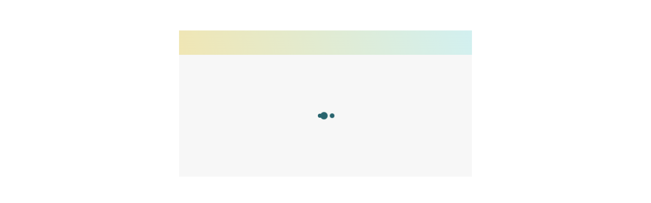

--- FILE ---
content_type: text/javascript; charset=utf-8
request_url: https://button.like.co/_nuxt/ca95f41.js
body_size: 7433
content:
!function(){try{var e="undefined"!=typeof window?window:"undefined"!=typeof global?global:"undefined"!=typeof self?self:{},t=(new e.Error).stack;t&&(e._sentryDebugIds=e._sentryDebugIds||{},e._sentryDebugIds[t]="fda38702-1ab7-4134-9206-30065dcf05ba",e._sentryDebugIdIdentifier="sentry-dbid-fda38702-1ab7-4134-9206-30065dcf05ba")}catch(e){}}();var _global="undefined"!=typeof window?window:"undefined"!=typeof global?global:"undefined"!=typeof self?self:{};_global.SENTRY_RELEASE={id:"8b41f22fc63e0703039c28babd80e9a0d4d81168"},(window.webpackJsonp=window.webpackJsonp||[]).push([[37,22,34],{304:function(e,t,n){"use strict";(function(e){n.d(t,"f",(function(){return r})),n.d(t,"d",(function(){return o})),n.d(t,"k",(function(){return c})),n.d(t,"e",(function(){return l})),n.d(t,"j",(function(){return d})),n.d(t,"b",(function(){return f})),n.d(t,"a",(function(){return h})),n.d(t,"i",(function(){return m})),n.d(t,"l",(function(){return _})),n.d(t,"n",(function(){return v})),n.d(t,"m",(function(){return k})),n.d(t,"g",(function(){return w})),n.d(t,"c",(function(){return x})),n.d(t,"h",(function(){return y}));e.env.CI;var r="https://api.like.co",o="button.like.co",c="like.co",l="https://mainnet-node.like.co/iscn/records/id?iscn_id=",d="https://liker.land",f="https://3ook.com",h="https://app.like.co",m=("https://".concat(c,"/api"),"https://".concat(c,"/api/oembed")),_=/^(?:https?:\/\/)?[^/]*\/media\/[a-zA-Z0-9_]+(?:\?postId=([a-zA-Z0-9_]+))?/,v=["fbclid","gclid","gi","utm_source","utm_medium","utm_campaign","utm_term","utm_content","ldtag_cl","_trms","comment_id","reply_comment_id","pixfrom","spm","clickId","avivid_manual","AviviD_main_uuid","mibextid"],k=["source","postPublishedType"],w="https://mainnet-node.like.co",x="https://static.like.co/likecoin_de-portrait.jpg",y="like17m4vwrnhjmd20uu7tst7nv0kap6ee7js69jfrs"}).call(this,n(143))},326:function(e,t,n){"use strict";n.d(t,"i",(function(){return l})),n.d(t,"c",(function(){return d})),n.d(t,"d",(function(){return f})),n.d(t,"e",(function(){return h})),n.d(t,"b",(function(){return m})),n.d(t,"j",(function(){return _})),n.d(t,"a",(function(){return v})),n.d(t,"f",(function(){return k})),n.d(t,"h",(function(){return w})),n.d(t,"g",(function(){return x})),n.d(t,"k",(function(){return y}));n(21),n(66);var r=n(300).a.create({timeout:3e4}),o=n(304);function c(e){var t=e.documentReferrer,n=void 0===t?"":t,r=e.sessionID,o=void 0===r?"":r,c=e.type,l=void 0===c?"":c,d=e.integration;return{"Document-Referrer":n,"X-Likecoin-Button-Type":l,"X-Likecoin-Session-ID":o,"X-Likecoin-Button-Integration":void 0===d?"":d}}var l=function(e){return r.get("".concat(o.f,"/users/id/").concat(e,"/min"))},d=function(e,data){var t=data.referrer,n=void 0===t?"":t,l=data.iscnId,d=void 0===l?"":l;return r.get("iscn"===e?"".concat(o.f,"/like/likebutton/iscn/self?iscn_id=").concat(encodeURIComponent(d),"&show_count=0"):"".concat(o.f,"/like/likebutton/").concat(e,"/self?referrer=").concat(encodeURIComponent(n),"&show_count=0"),{headers:c(data),withCredentials:!0})},f=function(e,data){var t=data.referrer,n=data.iscnId;return r.get("iscn"===e?"".concat(o.f,"/like/likebutton/iscn/self/like?iscn_id=").concat(encodeURIComponent(n)):"".concat(o.f,"/like/likebutton/").concat(e,"/self/like?referrer=").concat(encodeURIComponent(t)),{withCredentials:!0})},h=function(e,data){var t=data.referrer,n=data.iscnId;return r.get("iscn"===e?"".concat(o.f,"/like/likebutton/iscn/total?iscn_id=").concat(encodeURIComponent(n)):"".concat(o.f,"/like/likebutton/").concat(e,"/total?referrer=").concat(encodeURIComponent(t)))},m=function(e,data){var t=data.referrer,n=data.iscnId;return r.get("iscn"===e?"".concat(o.f,"/like/likebutton/iscn/list?iscn_id=").concat(encodeURIComponent(n)):"".concat(o.f,"/like/likebutton/").concat(e,"/list?referrer=").concat(encodeURIComponent(t)))},_=function(e){var t=arguments.length>1&&void 0!==arguments[1]?arguments[1]:1,data=arguments.length>2?arguments[2]:void 0,n=data.referrer,l=void 0===n?"":n,d=data.iscnId,f=data.isCookieSupport,h=void 0!==f?"&cookie_support=".concat(f?1:0):"";return r.post("iscn"===e?"".concat(o.f,"/like/likebutton/iscn/").concat(t,"?iscn_id=").concat(encodeURIComponent(d)).concat(h):"".concat(o.f,"/like/likebutton/").concat(e,"/").concat(t,"?referrer=").concat(encodeURIComponent(l)).concat(h),{},{headers:c(data),withCredentials:!0})},v=function(){var e=arguments.length>0&&void 0!==arguments[0]?arguments[0]:"";return r.get("".concat(o.e).concat(encodeURIComponent(e)))},k=function(){var address=arguments.length>0&&void 0!==arguments[0]?arguments[0]:"";return r.get("".concat(o.f,"/users/addr/").concat(address,"/min"))},w=function(e){var t=e.iscnId,n=void 0===t?"":t,c=e.classId,l=void 0===c?"":c,d=e.nftId,f=new URLSearchParams({iscn_id:n,class_id:l,nft_id:void 0===d?"":d});return r.get("".concat(o.f,"/likernft/mint?").concat(f.toString()))},x=function(e){var t=e.iscnId,n=void 0===t?"":t,c=e.classId,l=void 0===c?"":c,d=e.nftId,f=new URLSearchParams({iscn_id:n,class_id:l,nft_id:void 0===d?"":d});return r.get("".concat(o.f,"/likernft/metadata?").concat(f.toString()))},y=function(e){var t=e.classId,n=void 0===t?"":t,c=e.excludeISCNOwner,l=void 0===c||c,d=e.ignoreList,f=void 0===d?o.h:d,h=new URLSearchParams({class_id:n,exclude_iscn_owner:l,ignore_list:f});return r.get("".concat(o.g,"/likechain/likenft/v1/owner?").concat(h.toString()))}},338:function(e,t,n){"use strict";function r(){var e=arguments.length>0&&void 0!==arguments[0]?arguments[0]:{};return e.isCivicLikerTrial||e.isSubscribedCivicLiker?"civic-liker":"none"}n.d(t,"a",(function(){return r}))},339:function(e,t,n){var content=n(358);content.__esModule&&(content=content.default),"string"==typeof content&&(content=[[e.i,content,""]]),content.locals&&(e.exports=content.locals);(0,n(77).default)("6aa7b618",content,!0,{sourceMap:!1})},340:function(e,t,n){var content=n(360);content.__esModule&&(content=content.default),"string"==typeof content&&(content=[[e.i,content,""]]),content.locals&&(e.exports=content.locals);(0,n(77).default)("69be6c79",content,!0,{sourceMap:!1})},353:function(e,t,n){"use strict";n.d(t,"a",(function(){return c}));n(119),n(103),n(118),n(145),n(21),n(66);var r=n(304),o=n(354),c=function(e){try{var t=new o(e,!0);return"medium.com"===t.hostname&&r.m.forEach((function(e){delete t.query[e]})),r.n.forEach((function(e){delete t.query[e]})),t.set("query",t.query),t.hash.startsWith("#/")||(t.hash=""),t.toString()}catch(e){return""}}},354:function(e,t,n){"use strict";(function(t){var r=n(355),o=n(356),c=/^[\x00-\x20\u00a0\u1680\u2000-\u200a\u2028\u2029\u202f\u205f\u3000\ufeff]+/,l=/[\n\r\t]/g,d=/^[A-Za-z][A-Za-z0-9+-.]*:\/\//,f=/:\d+$/,h=/^([a-z][a-z0-9.+-]*:)?(\/\/)?([\\/]+)?([\S\s]*)/i,m=/^[a-zA-Z]:/;function _(e){return(e||"").toString().replace(c,"")}var v=[["#","hash"],["?","query"],function(address,e){return x(e.protocol)?address.replace(/\\/g,"/"):address},["/","pathname"],["@","auth",1],[NaN,"host",void 0,1,1],[/:(\d*)$/,"port",void 0,1],[NaN,"hostname",void 0,1,1]],k={hash:1,query:1};function w(e){var n,r=("undefined"!=typeof window?window:void 0!==t?t:"undefined"!=typeof self?self:{}).location||{},o={},c=typeof(e=e||r);if("blob:"===e.protocol)o=new C(unescape(e.pathname),{});else if("string"===c)for(n in o=new C(e,{}),k)delete o[n];else if("object"===c){for(n in e)n in k||(o[n]=e[n]);void 0===o.slashes&&(o.slashes=d.test(e.href))}return o}function x(e){return"file:"===e||"ftp:"===e||"http:"===e||"https:"===e||"ws:"===e||"wss:"===e}function y(address,e){address=(address=_(address)).replace(l,""),e=e||{};var t,n=h.exec(address),r=n[1]?n[1].toLowerCase():"",o=!!n[2],c=!!n[3],d=0;return o?c?(t=n[2]+n[3]+n[4],d=n[2].length+n[3].length):(t=n[2]+n[4],d=n[2].length):c?(t=n[3]+n[4],d=n[3].length):t=n[4],"file:"===r?d>=2&&(t=t.slice(2)):x(r)?t=n[4]:r?o&&(t=t.slice(2)):d>=2&&x(e.protocol)&&(t=n[4]),{protocol:r,slashes:o||x(r),slashesCount:d,rest:t}}function C(address,e,t){if(address=(address=_(address)).replace(l,""),!(this instanceof C))return new C(address,e,t);var n,c,d,f,h,k,I=v.slice(),L=typeof e,R=this,i=0;for("object"!==L&&"string"!==L&&(t=e,e=null),t&&"function"!=typeof t&&(t=o.parse),n=!(c=y(address||"",e=w(e))).protocol&&!c.slashes,R.slashes=c.slashes||n&&e.slashes,R.protocol=c.protocol||e.protocol||"",address=c.rest,("file:"===c.protocol&&(2!==c.slashesCount||m.test(address))||!c.slashes&&(c.protocol||c.slashesCount<2||!x(R.protocol)))&&(I[3]=[/(.*)/,"pathname"]);i<I.length;i++)"function"!=typeof(f=I[i])?(d=f[0],k=f[1],d!=d?R[k]=address:"string"==typeof d?~(h="@"===d?address.lastIndexOf(d):address.indexOf(d))&&("number"==typeof f[2]?(R[k]=address.slice(0,h),address=address.slice(h+f[2])):(R[k]=address.slice(h),address=address.slice(0,h))):(h=d.exec(address))&&(R[k]=h[1],address=address.slice(0,h.index)),R[k]=R[k]||n&&f[3]&&e[k]||"",f[4]&&(R[k]=R[k].toLowerCase())):address=f(address,R);t&&(R.query=t(R.query)),n&&e.slashes&&"/"!==R.pathname.charAt(0)&&(""!==R.pathname||""!==e.pathname)&&(R.pathname=function(e,base){if(""===e)return base;for(var path=(base||"/").split("/").slice(0,-1).concat(e.split("/")),i=path.length,t=path[i-1],n=!1,r=0;i--;)"."===path[i]?path.splice(i,1):".."===path[i]?(path.splice(i,1),r++):r&&(0===i&&(n=!0),path.splice(i,1),r--);return n&&path.unshift(""),"."!==t&&".."!==t||path.push(""),path.join("/")}(R.pathname,e.pathname)),"/"!==R.pathname.charAt(0)&&x(R.protocol)&&(R.pathname="/"+R.pathname),r(R.port,R.protocol)||(R.host=R.hostname,R.port=""),R.username=R.password="",R.auth&&(~(h=R.auth.indexOf(":"))?(R.username=R.auth.slice(0,h),R.username=encodeURIComponent(decodeURIComponent(R.username)),R.password=R.auth.slice(h+1),R.password=encodeURIComponent(decodeURIComponent(R.password))):R.username=encodeURIComponent(decodeURIComponent(R.auth)),R.auth=R.password?R.username+":"+R.password:R.username),R.origin="file:"!==R.protocol&&x(R.protocol)&&R.host?R.protocol+"//"+R.host:"null",R.href=R.toString()}C.prototype={set:function(e,t,n){var c=this;switch(e){case"query":"string"==typeof t&&t.length&&(t=(n||o.parse)(t)),c[e]=t;break;case"port":c[e]=t,r(t,c.protocol)?t&&(c.host=c.hostname+":"+t):(c.host=c.hostname,c[e]="");break;case"hostname":c[e]=t,c.port&&(t+=":"+c.port),c.host=t;break;case"host":c[e]=t,f.test(t)?(t=t.split(":"),c.port=t.pop(),c.hostname=t.join(":")):(c.hostname=t,c.port="");break;case"protocol":c.protocol=t.toLowerCase(),c.slashes=!n;break;case"pathname":case"hash":if(t){var l="pathname"===e?"/":"#";c[e]=t.charAt(0)!==l?l+t:t}else c[e]=t;break;case"username":case"password":c[e]=encodeURIComponent(t);break;case"auth":var d=t.indexOf(":");~d?(c.username=t.slice(0,d),c.username=encodeURIComponent(decodeURIComponent(c.username)),c.password=t.slice(d+1),c.password=encodeURIComponent(decodeURIComponent(c.password))):c.username=encodeURIComponent(decodeURIComponent(t))}for(var i=0;i<v.length;i++){var ins=v[i];ins[4]&&(c[ins[1]]=c[ins[1]].toLowerCase())}return c.auth=c.password?c.username+":"+c.password:c.username,c.origin="file:"!==c.protocol&&x(c.protocol)&&c.host?c.protocol+"//"+c.host:"null",c.href=c.toString(),c},toString:function(e){e&&"function"==typeof e||(e=o.stringify);var t,n=this,r=n.host,c=n.protocol;c&&":"!==c.charAt(c.length-1)&&(c+=":");var l=c+(n.protocol&&n.slashes||x(n.protocol)?"//":"");return n.username?(l+=n.username,n.password&&(l+=":"+n.password),l+="@"):n.password?(l+=":"+n.password,l+="@"):"file:"!==n.protocol&&x(n.protocol)&&!r&&"/"!==n.pathname&&(l+="@"),(":"===r[r.length-1]||f.test(n.hostname)&&!n.port)&&(r+=":"),l+=r+n.pathname,(t="object"==typeof n.query?e(n.query):n.query)&&(l+="?"!==t.charAt(0)?"?"+t:t),n.hash&&(l+=n.hash),l}},C.extractProtocol=y,C.location=w,C.trimLeft=_,C.qs=o,e.exports=C}).call(this,n(46))},355:function(e,t,n){"use strict";e.exports=function(e,t){if(t=t.split(":")[0],!(e=+e))return!1;switch(t){case"http":case"ws":return 80!==e;case"https":case"wss":return 443!==e;case"ftp":return 21!==e;case"gopher":return 70!==e;case"file":return!1}return 0!==e}},356:function(e,t,n){"use strict";var r=Object.prototype.hasOwnProperty;function o(input){try{return decodeURIComponent(input.replace(/\+/g," "))}catch(e){return null}}function c(input){try{return encodeURIComponent(input)}catch(e){return null}}t.stringify=function(e,t){t=t||"";var n,o,l=[];for(o in"string"!=typeof t&&(t="?"),e)if(r.call(e,o)){if((n=e[o])||null!=n&&!isNaN(n)||(n=""),o=c(o),n=c(n),null===o||null===n)continue;l.push(o+"="+n)}return l.length?t+l.join("&"):""},t.parse=function(e){for(var t,n=/([^=?#&]+)=?([^&]*)/g,r={};t=n.exec(e);){var c=o(t[1]),l=o(t[2]);null===c||null===l||c in r||(r[c]=l)}return r}},357:function(e,t,n){"use strict";n(339)},358:function(e,t,n){var r=n(76)((function(i){return i[1]}));r.push([e.i,".like-form{width:100%}.like-form--with-header-icon{padding-top:40px}.like-form__header{align-items:center;background:linear-gradient(255deg,#d2f0f0,#f0e6b4);display:flex;flex-direction:row;font-size:14px;height:48px;justify-content:space-between;padding:0 24px;position:relative}@media (max-width:600px){.like-form__header{font-size:12px}}.like-form__header__icon{height:96px;left:calc(50% - 48px);position:absolute;top:calc(45% - 48px);width:96px}.like-form__content{background-color:#f7f7f7}@media (min-width:601px){.like-form__content{padding:48px 38px}}@media (max-width:600px){.like-form__content{padding:24px}}.like-form--with-header-icon .like-form__content{padding-top:80px}",""]),r.locals={},e.exports=r},359:function(e,t,n){"use strict";n(340)},360:function(e,t,n){var r=n(76)((function(i){return i[1]}));r.push([e.i,".user-avatar[data-v-7e7a77c3]{align-items:center;display:flex;flex-direction:row}.user-avatar__placeholder--image[data-v-7e7a77c3]{border-radius:50%;height:48px;width:48px}.user-avatar__placeholder--image[data-v-7e7a77c3],.user-avatar__placeholder--name[data-v-7e7a77c3]{animation-duration:.8s;animation-fill-mode:forwards;animation-iteration-count:infinite;animation-name:sliding-animation-7e7a77c3;animation-timing-function:linear;background-image:linear-gradient(90deg,#eee 8%,#ddd 24%,#eee 32%);background-size:200%}@keyframes sliding-animation-7e7a77c3{0%{background-position-x:100%}to{background-position-x:-100%}}.user-avatar__placeholder--name[data-v-7e7a77c3]{height:24px;margin-left:12px}.user-avatar a[data-v-7e7a77c3]{display:block;margin-left:12px;max-width:calc(100% - 48px);word-wrap:break-word;color:#28646e;font-size:18px;font-weight:600}.user-avatar a[data-v-7e7a77c3]:not(:hover){-webkit-text-decoration:none;text-decoration:none}",""]),r.locals={},e.exports=r},361:function(e,t,n){"use strict";n.r(t);var r=n(39),o={name:"like-form",components:{LikeCoinIcon:Object(r.a)({},(function(){var e=this,t=e._self._c;return t("svg",e._g({attrs:{xmlns:"http://www.w3.org/2000/svg",viewBox:"0 0 128 128"}},e.$listeners),[t("defs",[t("linearGradient",{attrs:{id:"color-icon-plain_svg__a",x1:"52.59",y1:"75.91",x2:"51.59",y2:"75.91",gradientTransform:"matrix(128 0 0 -128 -6604 9780)",gradientUnits:"userSpaceOnUse"}},[t("stop",{attrs:{offset:"0","stop-color":"#d1efef"}}),t("stop",{attrs:{offset:"1","stop-color":"#efe6b3"}})],1)],1),t("circle",{attrs:{cx:"64",cy:"64",r:"64",fill:"url(#color-icon-plain_svg__a)"}}),t("circle",{attrs:{cx:"64",cy:"64",r:"60",fill:"#28646e"}}),t("path",{attrs:{d:"M60 53a1.71 1.71 0 01-1.7-1.71 1.74 1.74 0 01.57-1.29 36.13 36.13 0 007.33-8.4c1.42-2.47 3.7-3.74 6.09-3.42a1.71 1.71 0 01-.39 3.39h-.07c-1.4-.18-2.33 1.16-2.67 1.74a39.62 39.62 0 01-8 9.27A1.69 1.69 0 0160 53zM31.31 82a1.7 1.7 0 01-1.09-3 47 47 0 016.28-4.19 1.7 1.7 0 011.52 3 47 47 0 00-5.62 3.76 1.67 1.67 0 01-1.09.4zm42.9-16.22c.68.64 1.46.36 2.19-.33 4.94-4.72 10.18-12.1 11.92-15.94a1.51 1.51 0 011.93-1c1 .39.94 2 .08 3.8A60.52 60.52 0 0178.62 68.7a1.3 1.3 0 000 1.93c.55.5 1.45.46 2.29-.39a68.37 68.37 0 007.31-8.54 1.61 1.61 0 011.64-.85c.82.16 1 .95.7 1.9-.4 1.54-4.72 7.2-6.43 9.1C79.53 77 74.89 79.86 66 84.5c-3.11 1.62-5.44 3.17-6.86 5.55-1.28 2.17-1.66 2.88-1.8 3.15a2.18 2.18 0 001 2.89 2.11 2.11 0 002.8-1V95a21.45 21.45 0 011.62-2.81A12.19 12.19 0 0168 87.56c8.93-4.07 12.59-7.29 17.77-12.47a60 60 0 006.52-8.92c2.49-4.21 1.18-7.8-1.07-8.42a.26.26 0 01-.19-.13.28.28 0 010-.22v-.07a23 23 0 002.87-6.65c.44-2.18-.18-4.82-3.16-5.46a.29.29 0 01-.18-.13.26.26 0 010-.21c.19-.69.37-1.56.5-2.13a4.86 4.86 0 00-3.3-5.85 5 5 0 00-4 .84.4.4 0 01-.52-.06 3.07 3.07 0 00-2.22-1c-1.88 0-3.71.54-5.06 3.41a36.53 36.53 0 01-6.59 9.48 72.8 72.8 0 01-12.75 10.68c-.59.38-1.41.29-1.31-.5.15-1.25 1.5-9.66 1.73-12.14.37-4-1.8-5.86-4.23-6.19-2-.27-5 .31-6.69 4.86a101.63 101.63 0 00-4.73 14.11 43.26 43.26 0 00-.3 17.41 1.69 1.69 0 01-.22 1.2 68.08 68.08 0 00-4.35 7.55 2.1 2.1 0 003.74 1.91l.06-.12c.64-1.35 2-3.9 2.49-5a37.74 37.74 0 001.74-3.83 5.79 5.79 0 000-3.35 34.51 34.51 0 01.35-14.06 141.44 141.44 0 015-15.68c.5-1.26 1.23-1.65 2-1.58s2.1.41 1.71 3c-.71 4.6-1.71 10.44-2 12.4-.16 1-.35 3.22 1.43 4.25 1.39.81 2.92.36 4.61-.77A86.07 86.07 0 0072 51.38c4.32-4.85 5.69-7.74 6.8-10.35a2 2 0 012.27-1c.46.13 1 .75.62 2.07-1 3.19-4.9 10.49-12.49 17.33a1.52 1.52 0 00-.63 1 1.55 1.55 0 00.33 1.16 1.42 1.42 0 002.09 0 50.12 50.12 0 0012.47-16.5A29.32 29.32 0 0085 41.26a1.7 1.7 0 011.78-1.35c.83.18 1.38 1 1.12 2.43a25 25 0 01-1.9 5.19c-2.19 4.64-6.81 10.85-11.79 16.19a1.4 1.4 0 000 2zM43.36 42.65c.26-.23.16-.53.08-.77-.36-1.17-2.46-6.08-3-7.06a.73.73 0 00-.41-.43.71.71 0 00-.59 0 8 8 0 00-2 1.46 7.63 7.63 0 00-1.71 1.83.7.7 0 00-.09.58.74.74 0 00.36.47c.9.67 5.49 3.38 6.61 3.9.22.1.51.25.77 0zm-10 1.65c-.57 0-.81.24-.88.63a7.52 7.52 0 00.19 2.5 7.78 7.78 0 00.67 2.42.74.74 0 001 .3c1-.42 5.75-2.94 6.77-3.62.21-.14.48-.31.42-.65zM81.2 86.06c-.35 0-.45.33-.54.56-.42 1.15-1.73 6.32-1.9 7.44a.72.72 0 00.07.59.73.73 0 00.47.35 7.83 7.83 0 002.51.08 8.37 8.37 0 002.48-.41.76.76 0 00.4-1c-.31-1.08-2.31-6-2.88-7.12-.11-.22-.25-.5-.6-.48zm3-2.39a.59.59 0 00.2.74 73.59 73.59 0 005.37 5.49.73.73 0 001.08 0 7.68 7.68 0 001.37-2.1 7.87 7.87 0 00.94-2.33.78.78 0 00-.65-.87c-1.09-.3-6.35-1.16-7.58-1.24a.75.75 0 00-.72.27z",fill:"#fff","fill-rule":"evenodd"}})])}),[],!1,null,null,null).exports},props:{isShowHeaderIcon:{type:Boolean,default:!1}},computed:{rootClass:function(){return{"like-form":!0,"like-form--with-header-icon":!!this.isShowHeaderIcon}}}},c=(n(357),Object(r.a)(o,(function(){var e=this,t=e._self._c;return t("div",{class:e.rootClass},[t("header",{staticClass:"like-form__header"},[t("div",{staticClass:"like-form__header__left"},[e._t("header-left")],2),e._v(" "),e.isShowHeaderIcon?t("like-coin-icon",{staticClass:"like-form__header__icon"}):e._e(),e._v(" "),t("div",{staticClass:"like-form__header__right"},[e._t("header-right")],2)],1),e._v(" "),t("div",{staticClass:"like-form__content"},[e._t("default")],2)])}),[],!1,null,null,null));t.default=c.exports},362:function(e,t,n){"use strict";n.r(t);var r=n(304),o=n(338),c={name:"user-avatar",props:{user:{type:Object,default:function(){return{}}}},data:function(){return{LIKER_LAND_URL_BASE:r.j,style:{displayNamePlaceholder:{width:"".concat(50+Math.floor(35*Math.random()),"%")}}}},computed:{avatarHalo:function(){return Object(o.a)(this.user)}}},l=(n(359),n(39)),component=Object(l.a)(c,(function(){var e=this,t=e._self._c;return t("div",{staticClass:"user-avatar"},[t("transition",{attrs:{name:"lc-transition-default",mode:"out-in"}},[e.user.avatar?t("lc-avatar",{attrs:{src:e.user.avatar,halo:e.avatarHalo}}):t("div",{staticClass:"user-avatar__placeholder--image"})],1),e._v(" "),t("transition",{attrs:{name:"lc-transition-default",mode:"out-in"}},[e.user.displayName?t("a",{attrs:{href:"".concat(e.LIKER_LAND_URL_BASE,"/").concat(e.user.id,"?utm_source=button"),rel:"noopener noreferrer",target:"_blank"}},[t("span",[e._v(e._s(e.user.displayName))])]):t("div",{staticClass:"user-avatar__placeholder--name",style:e.style.displayNamePlaceholder})])],1)}),[],!1,null,"7e7a77c3",null);t.default=component.exports},366:function(e,t,n){var content=n(385);content.__esModule&&(content=content.default),"string"==typeof content&&(content=[[e.i,content,""]]),content.locals&&(e.exports=content.locals);(0,n(77).default)("dfe1420a",content,!0,{sourceMap:!1})},384:function(e,t,n){"use strict";n(366)},385:function(e,t,n){var r=n(76)((function(i){return i[1]}));r.push([e.i,".liker-list-page .user-avatar{border-bottom:1px solid #e6e6e6;min-height:72px;padding:16px 8px}.liker-list-page__loading-indicator{color:#28646e;display:block;margin:64px auto}.liker-list-page__content{color:#462405;font-size:20px;font-weight:300}.liker-list-page__list{margin-top:8px;overflow:hidden;position:relative}.liker-list-page__list ul{display:flex;flex-direction:row;flex-wrap:wrap;justify-content:space-between;list-style:none;margin:-8px;padding:0}.liker-list-page__list ul li{padding:0 8px;width:50%}@media screen and (max-width:600px){.liker-list-page__list ul li{width:100%}}.liker-list-page__overflow-overlay{background-image:linear-gradient(180deg,hsla(0,0%,97%,0),#f7f7f7 60%);bottom:0;height:25%;left:0;position:absolute;width:100%}@media screen and (max-width:600px){.liker-list-page__overflow-overlay{height:10%}}.liker-list-page__show-more-btn-wrapper{text-align:center}.liker-list-page__show-more-btn-wrapper button{background-color:transparent;border:none;border-radius:2px;color:#28646e;cursor:pointer;font-size:14px;outline:none;padding:8px 10px;-webkit-text-decoration:underline;text-decoration:underline;transition:background-color .2s ease-in-out}.liker-list-page__show-more-btn-wrapper button:hover{background-color:#d8d8d8}.liker-list-page__show-more-btn-wrapper button:active{background-color:#9b9b9b}",""]),r.locals={},e.exports=r},394:function(e,t,n){"use strict";n.r(t);var r=n(18),o=n(15),c=(n(58),n(47),n(59),n(21),n(45),n(41),n(5)),l=n(361),d=n(362),f=n(2),h=n(326),m=n(353),_=n(304),v={name:"embed-id-list",components:{LikeForm:l.default,UserAvatar:d.default},COLLAPSED_LIKER_COUNT:8,data:function(){return{isFetched:!1,isShowAll:!1,title:"",numOfLikes:0,numOfLikers:0,likers:[]}},computed:{urlReferrer:function(){var e=this.$route.query.referrer,t=void 0===e?"":e;return t&&(t=Object(m.a)(t)),t},referrer:function(){return this.urlReferrer},aboutURL:function(){return"".concat(_.b,"/about?from=").concat(this.$route.params.id,"&referrer=").concat(encodeURIComponent(this.referrer),"&utm_source=button")},shouldShowBackButton:function(){return"1"===this.$route.query.show_back},likerList:function(){return this.isShowAll?this.likers:this.likers.slice(0,this.$options.COLLAPSED_LIKER_COUNT)}},mounted:function(){var e=this;return Object(o.a)(regeneratorRuntime.mark((function t(){var n,o,c,l,d,f,_,v,k,w,x,y;return regeneratorRuntime.wrap((function(t){for(;;)switch(t.prev=t.next){case 0:return n=e.$route,o=n.params,c=n.query,l=c.iscn_id?{id:"iscn",referrer:"",iscnId:c.iscn_id}:{id:o.id,referrer:Object(m.a)(c.referrer),iscnId:""},d=l.id,f=l.iscnId,_=l.referrer,(v=[]).push(Object(h.b)(d,{referrer:_,iscnId:f}),Object(h.e)(d,{referrer:_,iscnId:f})),t.next=7,Promise.all(v);case 7:k=t.sent,w=Object(r.a)(k,2),x=w[0].data,y=w[1].data,e.numOfLikes=y.total,e.numOfLikers=y.totalLiker,e.likers=x.map((function(e){return{id:e}})),e.isShowAll=x.length<=e.$options.COLLAPSED_LIKER_COUNT,e.fetchList();case 16:case"end":return t.stop()}}),t)})))()},methods:{fetchList:function(){var e=this;this.likers.forEach(function(){var t=Object(o.a)(regeneratorRuntime.mark((function t(n){var r,data;return regeneratorRuntime.wrap((function(t){for(;;)switch(t.prev=t.next){case 0:return t.prev=0,t.next=3,Object(h.i)(n.id);case 3:r=t.sent,data=r.data,c.a.set(n,"avatar",data.avatar),c.a.set(n,"displayName",data.displayName||n.id),c.a.set(n,"isPreRegCivicLiker",data.isPreRegCivicLiker),c.a.set(n,"isSubscribedCivicLiker",data.isSubscribedCivicLiker),c.a.set(n,"civicLikerSince",data.civicLikerSince),t.next=15;break;case 12:t.prev=12,t.t0=t.catch(0),console.error(t.t0);case 15:return t.prev=15,e.isFetched=!0,t.finish(15);case 18:case"end":return t.stop()}}),t,null,[[0,12,15,18]])})));return function(e){return t.apply(this,arguments)}}())},onClickMoreButton:function(){var e=this,t=this.$refs.likerList.offsetHeight;this.isShowAll=!0,this.$nextTick((function(){f.d.from(e.$refs.likerList,1,{height:t,ease:"easeOutPower3",clearProps:"height"})}))}}},k=v,w=(n(384),n(39)),component=Object(w.a)(k,(function(){var e=this,t=e._self._c;return t("div",{staticClass:"liker-list-page"},[t("div",{staticClass:"lc-container"},[t("like-form",[e.shouldShowBackButton?t("template",{slot:"header-left"},[t("a",{attrs:{href:"#"},on:{click:function(t){return e.$router.go(-1)}}},[e._v("\n          "+e._s(e.$t("general.back"))+"\n        ")])]):e._e(),e._v(" "),e.isFetched?[t("span",{staticClass:"liker-list-page__content"},[e._v("\n          "+e._s(e.$t("Embed.label.numLikesForArticle",{numOfLikers:e.numOfLikers,numOfLikes:e.numOfLikes}))+"\n          "),e.title?t("span",[e._v('— "'+e._s(e.title)+'"')]):e._e()]),e._v(" "),t("div",{ref:"likerList",staticClass:"liker-list-page__list"},[t("ul",e._l(e.likerList,(function(e,n){return t("li",{key:n},[t("user-avatar",{attrs:{user:e}})],1)})),0),e._v(" "),t("transition",{attrs:{name:"lc-transition-default"}},[e.isShowAll?e._e():t("div",{staticClass:"liker-list-page__overflow-overlay"})])],1),e._v(" "),t("div",{staticClass:"liker-list-page__show-more-btn-wrapper"},[e.isShowAll?e._e():t("button",{on:{click:e.onClickMoreButton}},[e._v("\n            "+e._s(e.$t("Embed.button.showMore"))+"\n          ")])])]:t("lc-loading-indicator",{staticClass:"liker-list-page__loading-indicator"})],2)],1)])}),[],!1,null,null,null);t.default=component.exports;installComponents(component,{UserAvatar:n(362).default,LikeForm:n(361).default})}}]);